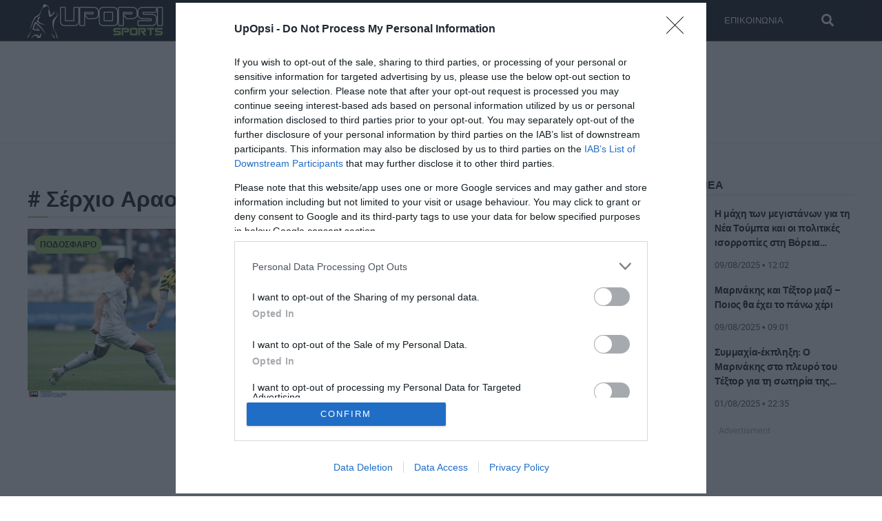

--- FILE ---
content_type: text/html; charset=UTF-8
request_url: https://upopsi.gr/tag/serchio-araoucho/
body_size: 9854
content:
<!DOCTYPE html>
<html lang="el">
<head>
<!-- NEW -->
<meta charset="utf-8">
<meta http-equiv="X-UA-Compatible" content="IE=edge">
<meta name="viewport" content="width=device-width, initial-scale=1">
<meta http-equiv="Cache-control" content="public">
<base href="https://upopsi.gr" />
<link rel="preload" href="https://upopsi.gr/wp-content/themes/upopsi/webfonts/roboto-regular.woff2" as="font" type="font/woff2" crossorigin>
<link rel="preload" href="https://upopsi.gr/wp-content/themes/upopsi/webfonts/roboto-light.woff2" as="font" type="font/woff2" crossorigin>
<link rel="preload" href="https://upopsi.gr/wp-content/themes/upopsi/webfonts/roboto-bold.woff2" as="font" type="font/woff2" crossorigin>	
<link rel="preload" href="https://upopsi.gr/wp-content/themes/upopsi/webfonts/fa-regular-400.woff2" as="font" type="font/woff2" crossorigin>
<link rel="preload" href="https://upopsi.gr/wp-content/themes/upopsi/webfonts/fa-solid-900.woff2" as="font" type="font/woff2" crossorigin>
<link rel="preload" href="https://upopsi.gr/wp-content/themes/upopsi/webfonts/fa-brands-400.woff2" as="font" type="font/woff2" crossorigin>

<link rel="preload" fetchpriority="high" as="style" href="https://upopsi.gr/wp-content/themes/upopsi/css/style.css?ver=240719-93336">
<link rel="preload" fetchpriority="high" as="style" href="https://upopsi.gr/wp-content/themes/upopsi/css/all.min.css?ver=230101-205629">
<link rel="preload" as="script" href="https://upopsi.gr/wp-content/themes/upopsi/js/script.js?ver=250122-111100">	
<link rel="preload" as="script" href="https://pagead2.googlesyndication.com/pagead/js/adsbygoogle.js?client=ca-pub-8335427247205813">
<link rel="preload" as="script" href="https://pagead2.googlesyndication.com/pagead/js/adsbygoogle.js?client=ca-pub-1592584569636065">


<title>Σέρχιο Αραούχο  tag στα  Upopsi Sports</title>
<meta content="ΑΕΚ" property="og:tag"  />
<meta content="Σέρχιο Αραούχο" property="og:tag"  />
<meta name="keywords" content="Ποδόσφαιρο, ΑΕΚ, Σέρχιο Αραούχο" />
<meta name="news_keywords" content="Ποδόσφαιρο, ΑΕΚ, Σέρχιο Αραούχο" />
<meta name="description" content="Ειδήσεις και νέα για το θέμα Σέρχιο Αραούχο μέσα από την πένα του upopsi. Αναλύσεις κι έγκυρη ενημέρωση για Σέρχιο Αραούχο" />

<meta name="apple-mobile-web-app-capable" content="yes">
<meta name="apple-mobile-web-app-status-bar-style" content="#171c24">
<meta name="apple-mobile-web-app-title" content="upopsi">

<link rel="apple-touch-icon" sizes="180x180" href="https://upopsi.gr/wp-content/themes/upopsi/manifest/apple_icon_180x180.png">
<link rel="apple-touch-icon" sizes="167x167" href="https://upopsi.gr/wp-content/themes/upopsi/manifest/apple_icon_167x167.png">
<link rel="apple-touch-icon" sizes="152x152" href="https://upopsi.gr/wp-content/themes/upopsi/manifest/apple_icon_152x152.png">
<link rel="apple-touch-icon" sizes="120x120" href="https://upopsi.gr/wp-content/themes/upopsi/manifest/apple_icon_120x120.png">
<link rel="apple-touch-startup-image" href="https://upopsi.gr/wp-content/themes/upopsi/manifest/apple_icon_180x180.png">
<link rel="icon" type="image/png" sizes="192x192"  href="https://upopsi.gr/wp-content/themes/upopsi/manifest/android_icon_192x192.png">
<link rel="icon" type="image/png" sizes="96x96"  href="https://upopsi.gr/wp-content/themes/upopsi/manifest/android_icon_96x96.png">
<link rel="icon" type="image/png" sizes="32x32"  href="https://upopsi.gr/wp-content/themes/upopsi/manifest/android_icon_32x32.png">
<link rel="mask-icon" href="https://upopsi.gr/wp-content/themes/upopsi/manifest/safari-pinned-tab.svg">
<link rel="manifest" href="https://upopsi.gr/wp-content/themes/upopsi/manifest/manifest.json">
<meta name="msapplication-TileColor" content="#ffffff">
<meta name="msapplication-TileImage" content="https://upopsi.gr/wp-content/themes/upopsi/manifest/ms-icon-270x270.png">
<meta name="theme-color" content="#171c24">
		
<meta name="MobileOptimized" content="width" />
<meta name="HandheldFriendly" content="true" />

<meta name='robots' content='index, follow, max-image-preview:large, max-snippet:-1, max-video-preview:-1' />

	<!-- This site is optimized with the Yoast SEO plugin v26.8 - https://yoast.com/product/yoast-seo-wordpress/ -->
	<link rel="canonical" href="https://upopsi.gr/tag/serchio-araoucho/" />
	<meta property="og:locale" content="el_GR" />
	<meta property="og:type" content="article" />
	<meta property="og:title" content="Σέρχιο Αραούχο Archives - UPOPSI Sports" />
	<meta property="og:url" content="https://upopsi.gr/tag/serchio-araoucho/" />
	<meta property="og:site_name" content="UPOPSI Sports" />
	<meta property="og:image" content="https://upopsi.gr/wp-content/uploads/2022/07/social-image.png" />
	<meta property="og:image:width" content="1200" />
	<meta property="og:image:height" content="800" />
	<meta property="og:image:type" content="image/png" />
	<meta name="twitter:card" content="summary_large_image" />
	<meta name="twitter:site" content="@UpOpSi1" />
	<script type="application/ld+json" class="yoast-schema-graph">{"@context":"https://schema.org","@graph":[{"@type":"CollectionPage","@id":"https://upopsi.gr/tag/serchio-araoucho/","url":"https://upopsi.gr/tag/serchio-araoucho/","name":"Σέρχιο Αραούχο Archives - UPOPSI Sports","isPartOf":{"@id":"https://upopsi.gr/#website"},"primaryImageOfPage":{"@id":"https://upopsi.gr/tag/serchio-araoucho/#primaryimage"},"image":{"@id":"https://upopsi.gr/tag/serchio-araoucho/#primaryimage"},"thumbnailUrl":"https://upopsi.gr/wp-content/uploads/2023/04/araouxo.jpg","breadcrumb":{"@id":"https://upopsi.gr/tag/serchio-araoucho/#breadcrumb"},"inLanguage":"el"},{"@type":"ImageObject","inLanguage":"el","@id":"https://upopsi.gr/tag/serchio-araoucho/#primaryimage","url":"https://upopsi.gr/wp-content/uploads/2023/04/araouxo.jpg","contentUrl":"https://upopsi.gr/wp-content/uploads/2023/04/araouxo.jpg","width":1200,"height":720,"caption":"ΑΕΚ: Το απίστευτο που έχει καταφέρει ο Αραούχο ακόμα και τραυματίας - Δεν έχει αντίπαλο"},{"@type":"BreadcrumbList","@id":"https://upopsi.gr/tag/serchio-araoucho/#breadcrumb","itemListElement":[{"@type":"ListItem","position":1,"name":"Αρχική","item":"https://upopsi.gr/"},{"@type":"ListItem","position":2,"name":"Σέρχιο Αραούχο"}]},{"@type":"WebSite","@id":"https://upopsi.gr/#website","url":"https://upopsi.gr/","name":"UPOPSI Sports","description":"","publisher":{"@id":"https://upopsi.gr/#organization"},"potentialAction":[{"@type":"SearchAction","target":{"@type":"EntryPoint","urlTemplate":"https://upopsi.gr/?s={search_term_string}"},"query-input":{"@type":"PropertyValueSpecification","valueRequired":true,"valueName":"search_term_string"}}],"inLanguage":"el"},{"@type":"Organization","@id":"https://upopsi.gr/#organization","name":"Upopsi","url":"https://upopsi.gr/","logo":{"@type":"ImageObject","inLanguage":"el","@id":"https://upopsi.gr/#/schema/logo/image/","url":"https://upopsi.gr/wp-content/uploads/2022/09/logo-schema.png","contentUrl":"https://upopsi.gr/wp-content/uploads/2022/09/logo-schema.png","width":800,"height":200,"caption":"Upopsi"},"image":{"@id":"https://upopsi.gr/#/schema/logo/image/"},"sameAs":["https://www.facebook.com/Upopsigr-106684225026557","https://x.com/UpOpSi1","https://www.instagram.com/upopsisports/"]}]}</script>
	<!-- / Yoast SEO plugin. -->


<link rel="alternate" type="application/rss+xml" title="Ετικέτα ροής UPOPSI Sports &raquo; Σέρχιο Αραούχο" href="https://upopsi.gr/tag/serchio-araoucho/feed/" />
<style id='wp-img-auto-sizes-contain-inline-css' type='text/css'>
img:is([sizes=auto i],[sizes^="auto," i]){contain-intrinsic-size:3000px 1500px}
/*# sourceURL=wp-img-auto-sizes-contain-inline-css */
</style>
<link rel='stylesheet' id='stylecss-css' href='https://upopsi.gr/wp-content/themes/upopsi/css/style.css?ver=240719-93336' type='text/css' media='all' />
<link rel='stylesheet' id='font-css' href='https://upopsi.gr/wp-content/themes/upopsi/css/all.min.css?ver=230101-205629' type='text/css' media='all' />
<meta name="generator" content="WordPress 6.9" />
<link rel="icon" href="https://upopsi.gr/wp-content/uploads/2022/07/cropped-icon512x512-32x32.png" sizes="32x32" />
<link rel="icon" href="https://upopsi.gr/wp-content/uploads/2022/07/cropped-icon512x512-192x192.png" sizes="192x192" />
<link rel="apple-touch-icon" href="https://upopsi.gr/wp-content/uploads/2022/07/cropped-icon512x512-180x180.png" />
<meta name="msapplication-TileImage" content="https://upopsi.gr/wp-content/uploads/2022/07/cropped-icon512x512-270x270.png" />
	
<!-- Global site tag (gtag.js) - Google Analytics NO BOTS & SPIDERS -->
<script async>
if (!window.detectBots) {	
var newScript = document.createElement("script");
	newScript.type = "text/javascript";
	newScript.setAttribute("async", "true");
	newScript.setAttribute("src", "https://www.googletagmanager.com/gtag/js?id=G-MB1T6DLJ89");
	document.documentElement.firstChild.appendChild(newScript);	

	window.dataLayer = window.dataLayer || [];
	function gtag(){dataLayer.push(arguments);}
	gtag('js', new Date());
	gtag('config', 'G-MB1T6DLJ89');
}
</script>

<script type="text/javascript">
    function downloadJsAtOnload() {
        setTimeout(function downloadJs() {
            var element = document.createElement("script");
            element.setAttribute("data-ad-client", "ca-pub-1592584569636065");
            element.async = true;
            element.src = "https://pagead2.googlesyndication.com/pagead/js/adsbygoogle.js";
            document.body.appendChild(element);
        }, 3000);
    };
    if (window.addEventListener)
        window.addEventListener("load", downloadJsAtOnload, false);
    else if (window.attachEvent)
        window.attachEvent("onload", downloadJsAtOnload);
    else window.onload = downloadJsAtOnload;
</script>
	
<!--script async src="https://pagead2.googlesyndication.com/pagead/js/adsbygoogle.js?client=ca-pub-1592584569636065"
     crossorigin="anonymous"></script -->

<script data-pagespeed-no-defer data-cfasync="false" async>
if (!window.detectBots) {
window.googletag = window.googletag || {cmd: []};
googletag.cmd.push(function() {
	var mobile = googletag.sizeMapping()
		.addSize([0,0], [[300,250],[300,600]])
		.addSize([768,0], [])
		.build();
	var home_desk_rest = googletag.sizeMapping()
		.addSize([768,0], [[970, 250], [970, 90], [728, 90]])
		.addSize([0,0], [[300, 600], [300, 100], [300, 250]])
		.build();
	var home_desk_two = googletag.sizeMapping()
		.addSize([768,0], [[728, 90]])
		.addSize([0,0], [[300, 600], [300, 100], [300, 250]])
		.build();
	var desktop = googletag.sizeMapping()
		.addSize([0,0], [[300, 600], [300, 250]])
		.build();
	var mob660 = googletag.sizeMapping()
		.addSize([0,0], [[300, 100], [300, 75], [300, 600], [300, 250], [300, 50]])
		.addSize([660,0], [])
		.build();
	var home_desk_top = googletag.sizeMapping()
		.addSize([970,0], [[970, 90], [728, 90]])
		.addSize([768,0], [[728, 90]])
		.build();
	var adSlots = [];
    googletag.defineSlot('/22873387723/upopsihome1', [[300, 100], [300, 75], [300, 600], [300, 250], [300, 50]], 'div-gpt-ad-1658577358328-0').defineSizeMapping(mob660).addService(googletag.pubads());
	googletag.defineSlot('/22873387723/upopsihome2', [[970, 90], [728, 90]], 'div-gpt-ad-1658577966942-0').defineSizeMapping(home_desk_top).addService(googletag.pubads());
	googletag.defineSlot('/22873387723/upopsisingle1', [[300, 600], [300, 250]], 'div-gpt-ad-1658578356730-0').defineSizeMapping(desktop).addService(googletag.pubads());
	googletag.defineSlot('/22873387723/upopsisingle2', [[300, 250], [300, 600]], 'div-gpt-ad-1658578590316-0').defineSizeMapping(desktop).addService(googletag.pubads());
	googletag.defineSlot('/22873387723/upopsimobile1', [[300, 600], [300, 250]], 'div-gpt-ad-1658578743635-0').defineSizeMapping(mobile).addService(googletag.pubads());
	googletag.defineSlot('/22873387723/upopsimobile2', [[300, 600], [300, 250]], 'div-gpt-ad-1658578881248-0').defineSizeMapping(mobile).addService(googletag.pubads());
    googletag.pubads().enableSingleRequest();
	googletag.pubads().collapseEmptyDivs();
    googletag.enableServices();
	googletag.pubads().setTargeting("RootCategory","Σέρχιο Αραούχο");
	 googletag.pubads().setTargeting("Category","Σέρχιο Αραούχο");
	 googletag.pubads().setTargeting("Article","");
	 googletag.pubads().setTargeting("Tag","Ποδόσφαιρο, ΑΕΚ, Σέρχιο Αραούχο");  });
}
</script>
<style id='global-styles-inline-css' type='text/css'>
:root{--wp--preset--aspect-ratio--square: 1;--wp--preset--aspect-ratio--4-3: 4/3;--wp--preset--aspect-ratio--3-4: 3/4;--wp--preset--aspect-ratio--3-2: 3/2;--wp--preset--aspect-ratio--2-3: 2/3;--wp--preset--aspect-ratio--16-9: 16/9;--wp--preset--aspect-ratio--9-16: 9/16;--wp--preset--color--black: #000000;--wp--preset--color--cyan-bluish-gray: #abb8c3;--wp--preset--color--white: #ffffff;--wp--preset--color--pale-pink: #f78da7;--wp--preset--color--vivid-red: #cf2e2e;--wp--preset--color--luminous-vivid-orange: #ff6900;--wp--preset--color--luminous-vivid-amber: #fcb900;--wp--preset--color--light-green-cyan: #7bdcb5;--wp--preset--color--vivid-green-cyan: #00d084;--wp--preset--color--pale-cyan-blue: #8ed1fc;--wp--preset--color--vivid-cyan-blue: #0693e3;--wp--preset--color--vivid-purple: #9b51e0;--wp--preset--gradient--vivid-cyan-blue-to-vivid-purple: linear-gradient(135deg,rgb(6,147,227) 0%,rgb(155,81,224) 100%);--wp--preset--gradient--light-green-cyan-to-vivid-green-cyan: linear-gradient(135deg,rgb(122,220,180) 0%,rgb(0,208,130) 100%);--wp--preset--gradient--luminous-vivid-amber-to-luminous-vivid-orange: linear-gradient(135deg,rgb(252,185,0) 0%,rgb(255,105,0) 100%);--wp--preset--gradient--luminous-vivid-orange-to-vivid-red: linear-gradient(135deg,rgb(255,105,0) 0%,rgb(207,46,46) 100%);--wp--preset--gradient--very-light-gray-to-cyan-bluish-gray: linear-gradient(135deg,rgb(238,238,238) 0%,rgb(169,184,195) 100%);--wp--preset--gradient--cool-to-warm-spectrum: linear-gradient(135deg,rgb(74,234,220) 0%,rgb(151,120,209) 20%,rgb(207,42,186) 40%,rgb(238,44,130) 60%,rgb(251,105,98) 80%,rgb(254,248,76) 100%);--wp--preset--gradient--blush-light-purple: linear-gradient(135deg,rgb(255,206,236) 0%,rgb(152,150,240) 100%);--wp--preset--gradient--blush-bordeaux: linear-gradient(135deg,rgb(254,205,165) 0%,rgb(254,45,45) 50%,rgb(107,0,62) 100%);--wp--preset--gradient--luminous-dusk: linear-gradient(135deg,rgb(255,203,112) 0%,rgb(199,81,192) 50%,rgb(65,88,208) 100%);--wp--preset--gradient--pale-ocean: linear-gradient(135deg,rgb(255,245,203) 0%,rgb(182,227,212) 50%,rgb(51,167,181) 100%);--wp--preset--gradient--electric-grass: linear-gradient(135deg,rgb(202,248,128) 0%,rgb(113,206,126) 100%);--wp--preset--gradient--midnight: linear-gradient(135deg,rgb(2,3,129) 0%,rgb(40,116,252) 100%);--wp--preset--font-size--small: 13px;--wp--preset--font-size--medium: 20px;--wp--preset--font-size--large: 36px;--wp--preset--font-size--x-large: 42px;--wp--preset--spacing--20: 0.44rem;--wp--preset--spacing--30: 0.67rem;--wp--preset--spacing--40: 1rem;--wp--preset--spacing--50: 1.5rem;--wp--preset--spacing--60: 2.25rem;--wp--preset--spacing--70: 3.38rem;--wp--preset--spacing--80: 5.06rem;--wp--preset--shadow--natural: 6px 6px 9px rgba(0, 0, 0, 0.2);--wp--preset--shadow--deep: 12px 12px 50px rgba(0, 0, 0, 0.4);--wp--preset--shadow--sharp: 6px 6px 0px rgba(0, 0, 0, 0.2);--wp--preset--shadow--outlined: 6px 6px 0px -3px rgb(255, 255, 255), 6px 6px rgb(0, 0, 0);--wp--preset--shadow--crisp: 6px 6px 0px rgb(0, 0, 0);}:where(.is-layout-flex){gap: 0.5em;}:where(.is-layout-grid){gap: 0.5em;}body .is-layout-flex{display: flex;}.is-layout-flex{flex-wrap: wrap;align-items: center;}.is-layout-flex > :is(*, div){margin: 0;}body .is-layout-grid{display: grid;}.is-layout-grid > :is(*, div){margin: 0;}:where(.wp-block-columns.is-layout-flex){gap: 2em;}:where(.wp-block-columns.is-layout-grid){gap: 2em;}:where(.wp-block-post-template.is-layout-flex){gap: 1.25em;}:where(.wp-block-post-template.is-layout-grid){gap: 1.25em;}.has-black-color{color: var(--wp--preset--color--black) !important;}.has-cyan-bluish-gray-color{color: var(--wp--preset--color--cyan-bluish-gray) !important;}.has-white-color{color: var(--wp--preset--color--white) !important;}.has-pale-pink-color{color: var(--wp--preset--color--pale-pink) !important;}.has-vivid-red-color{color: var(--wp--preset--color--vivid-red) !important;}.has-luminous-vivid-orange-color{color: var(--wp--preset--color--luminous-vivid-orange) !important;}.has-luminous-vivid-amber-color{color: var(--wp--preset--color--luminous-vivid-amber) !important;}.has-light-green-cyan-color{color: var(--wp--preset--color--light-green-cyan) !important;}.has-vivid-green-cyan-color{color: var(--wp--preset--color--vivid-green-cyan) !important;}.has-pale-cyan-blue-color{color: var(--wp--preset--color--pale-cyan-blue) !important;}.has-vivid-cyan-blue-color{color: var(--wp--preset--color--vivid-cyan-blue) !important;}.has-vivid-purple-color{color: var(--wp--preset--color--vivid-purple) !important;}.has-black-background-color{background-color: var(--wp--preset--color--black) !important;}.has-cyan-bluish-gray-background-color{background-color: var(--wp--preset--color--cyan-bluish-gray) !important;}.has-white-background-color{background-color: var(--wp--preset--color--white) !important;}.has-pale-pink-background-color{background-color: var(--wp--preset--color--pale-pink) !important;}.has-vivid-red-background-color{background-color: var(--wp--preset--color--vivid-red) !important;}.has-luminous-vivid-orange-background-color{background-color: var(--wp--preset--color--luminous-vivid-orange) !important;}.has-luminous-vivid-amber-background-color{background-color: var(--wp--preset--color--luminous-vivid-amber) !important;}.has-light-green-cyan-background-color{background-color: var(--wp--preset--color--light-green-cyan) !important;}.has-vivid-green-cyan-background-color{background-color: var(--wp--preset--color--vivid-green-cyan) !important;}.has-pale-cyan-blue-background-color{background-color: var(--wp--preset--color--pale-cyan-blue) !important;}.has-vivid-cyan-blue-background-color{background-color: var(--wp--preset--color--vivid-cyan-blue) !important;}.has-vivid-purple-background-color{background-color: var(--wp--preset--color--vivid-purple) !important;}.has-black-border-color{border-color: var(--wp--preset--color--black) !important;}.has-cyan-bluish-gray-border-color{border-color: var(--wp--preset--color--cyan-bluish-gray) !important;}.has-white-border-color{border-color: var(--wp--preset--color--white) !important;}.has-pale-pink-border-color{border-color: var(--wp--preset--color--pale-pink) !important;}.has-vivid-red-border-color{border-color: var(--wp--preset--color--vivid-red) !important;}.has-luminous-vivid-orange-border-color{border-color: var(--wp--preset--color--luminous-vivid-orange) !important;}.has-luminous-vivid-amber-border-color{border-color: var(--wp--preset--color--luminous-vivid-amber) !important;}.has-light-green-cyan-border-color{border-color: var(--wp--preset--color--light-green-cyan) !important;}.has-vivid-green-cyan-border-color{border-color: var(--wp--preset--color--vivid-green-cyan) !important;}.has-pale-cyan-blue-border-color{border-color: var(--wp--preset--color--pale-cyan-blue) !important;}.has-vivid-cyan-blue-border-color{border-color: var(--wp--preset--color--vivid-cyan-blue) !important;}.has-vivid-purple-border-color{border-color: var(--wp--preset--color--vivid-purple) !important;}.has-vivid-cyan-blue-to-vivid-purple-gradient-background{background: var(--wp--preset--gradient--vivid-cyan-blue-to-vivid-purple) !important;}.has-light-green-cyan-to-vivid-green-cyan-gradient-background{background: var(--wp--preset--gradient--light-green-cyan-to-vivid-green-cyan) !important;}.has-luminous-vivid-amber-to-luminous-vivid-orange-gradient-background{background: var(--wp--preset--gradient--luminous-vivid-amber-to-luminous-vivid-orange) !important;}.has-luminous-vivid-orange-to-vivid-red-gradient-background{background: var(--wp--preset--gradient--luminous-vivid-orange-to-vivid-red) !important;}.has-very-light-gray-to-cyan-bluish-gray-gradient-background{background: var(--wp--preset--gradient--very-light-gray-to-cyan-bluish-gray) !important;}.has-cool-to-warm-spectrum-gradient-background{background: var(--wp--preset--gradient--cool-to-warm-spectrum) !important;}.has-blush-light-purple-gradient-background{background: var(--wp--preset--gradient--blush-light-purple) !important;}.has-blush-bordeaux-gradient-background{background: var(--wp--preset--gradient--blush-bordeaux) !important;}.has-luminous-dusk-gradient-background{background: var(--wp--preset--gradient--luminous-dusk) !important;}.has-pale-ocean-gradient-background{background: var(--wp--preset--gradient--pale-ocean) !important;}.has-electric-grass-gradient-background{background: var(--wp--preset--gradient--electric-grass) !important;}.has-midnight-gradient-background{background: var(--wp--preset--gradient--midnight) !important;}.has-small-font-size{font-size: var(--wp--preset--font-size--small) !important;}.has-medium-font-size{font-size: var(--wp--preset--font-size--medium) !important;}.has-large-font-size{font-size: var(--wp--preset--font-size--large) !important;}.has-x-large-font-size{font-size: var(--wp--preset--font-size--x-large) !important;}
/*# sourceURL=global-styles-inline-css */
</style>
</head>

<body>
<header class="page-header">
	<nav>
		<button aria-label="Άνοιγμα μενού για κινητά και τάμπλετς" class="open-mobile-menu fa-lg">
			<i class="fas fa-bars" aria-hidden="true"></i>
		</button>
	<a href="/" title="upopsi">
				<span><img class="logo horizontal-logo" src="https://upopsi.gr/wp-content/themes/upopsi/images/logo-all-black.png" width="200" height="50" alt="ειδήσεις, νέα, ποδόσφαιρο, μπάσκετ, αθλητικά, σχόλια"></span>		
				<img class="logo vertical-logo" src="https://upopsi.gr/wp-content/themes/upopsi/images/logo-all-black.png" width="135" height="34" alt="ειδήσεις, νέα, ποδόσφαιρο, μπάσκετ, αθλητικά, σχόλια">
	</a>
	<div class="top-menu-wrapper">
		<!-- div class="panel panel1"></div>
		<div class="panel panel2"></div -->
		<ul class="top-menu">
			<li class="mob-block">
				<img class="logo" loading="lazy" src="https://upopsi.gr/wp-content/themes/upopsi/images/logo-all-white.png" width="200" height="50" alt="upopsi logo">
				<button aria-label="Close Mobile Menu" class="close-mobile-menu fa-lg">
						<i class="fas fa-times" aria-hidden="true"></i>
				</button>
			</li>
			<li>
				<a href="/"><i class="fa fa-home"></i> Αρχική</a>
			</li>
			<li>
				<a href="/latest/">Latest</a>
			</li>
			<li class="has-dropdown">
				<a href="#">
					Κατηγορίες
					<i class="fas fa-chevron-down"></i>   
				</a>
				<ul class="sub-menu">
					<li>
						<a href="/category/football/">Ποδόσφαιρο</a>
					</li>
					<li>
						<a href="/category/basketball/">Μπάσκετ</a>
					</li>
					<li>
						<a href="/category/sports/">Άλλα Αθλήματα</a>
					</li>
					<li>
						<a href="/category/viral/">Viral</a>
					</li>
				</ul>
			</li>
			<li>
				<a href="/contact/">Επικοινωνία</a>
			</li>
        <li>
          <ul class="socials">
            <li>
              <a href="https://www.facebook.com/Upopsigr-106684225026557" target="_blank" rel="noopener noreferrer">
                <span class="fa-stack fa-2x">
                  <i class="fas fa-circle fa-stack-2x"></i>
                  <i class="fab fa-facebook fa-stack-1x fa-inverse"></i>
                </span>
              </a>
            </li>
            <li>
              <a href="https://twitter.com/UpOpSi1" target="_blank" rel="noopener noreferrer">
                <span class="fa-stack fa-2x">
                  <i class="fas fa-circle fa-stack-2x"></i>
                  <i class="fab fa-twitter fa-stack-1x fa-inverse"></i>
                </span>
              </a>
            </li>
            <li>
              <a href="https://www.instagram.com/upopsisports/" target="_blank" rel="noopener noreferrer">
                <span class="fa-stack fa-2x">
                  <i class="fas fa-circle fa-stack-2x"></i>
                  <i class="fab fa-instagram fa-stack-1x fa-inverse"></i>
                </span>
              </a>
            </li>
          </ul>
        </li>
      </ul>
      <button class="search" title="Αναζήτηση">
        <i class="fas fa-search fa-lg"></i>

      </button>
      <form class="search-form" method="get" action="/">
        <div>
          <input type="search" name="s" placeholder="Αναζήτηση άρθρων">
          <button aria-label="Search Resources" type="submit">
            <i class="fas fa-search fa-2x" aria-hidden="true"></i>  
        </button>
        </div>
      </form>
    </div>
  </nav>
</header>

<main class="main">
		<aside class="place-ad-ontop desktopview">
		<div id='div-gpt-ad-1658577966942-0' class="first-ad"></div>
		<script>googletag.cmd.push(function() { googletag.display('div-gpt-ad-1658577966942-0'); });</script>
	</aside>	<div class="section-1">
	<div class="left-1">
	<div class="border-down">
				<h1 class="title-archive-h1 martop-8">#  Σέρχιο Αραούχο</h1>
	</div>	
				<a href="https://upopsi.gr/football/aek-to-apistefto-pou-echi-kataferi-o-araoucho-akoma-ke-travmatias-den-echi-antipalo/" title="ΑΕΚ: Το απίστευτο που έχει καταφέρει ο Αραούχο ακόμα και τραυματίας &#8211; Δεν έχει αντίπαλο" class="latest-post-rest-in">
			<figure>
				<img width="1024" height="614" src="https://upopsi.gr/wp-content/uploads/2023/04/araouxo-1024x614.jpg" class="respon aspect-53 wp-post-image" alt="ΑΕΚ: Το απίστευτο που έχει καταφέρει ο Αραούχο ακόμα και τραυματίας - Δεν έχει αντίπαλο" decoding="async" fetchpriority="high" srcset="https://upopsi.gr/wp-content/uploads/2023/04/araouxo-1024x614.jpg 1024w, https://upopsi.gr/wp-content/uploads/2023/04/araouxo-300x180.jpg 300w, https://upopsi.gr/wp-content/uploads/2023/04/araouxo-768x461.jpg 768w, https://upopsi.gr/wp-content/uploads/2023/04/araouxo-840x504.jpg 840w, https://upopsi.gr/wp-content/uploads/2023/04/araouxo.jpg 1200w" sizes="(max-width: 1024px) 100vw, 1024px" />				<span class="main-post-category">Ποδόσφαιρο</span>	
			</figure>
			<div class="rest-postin-box">
				<h3 class="rest-post-h3 cutit-3">ΑΕΚ: Το απίστευτο που έχει καταφέρει ο Αραούχο ακόμα και τραυματίας &#8211; Δεν έχει αντίπαλο</h3>
				<span class="section1-time">Συντάκτης: Διονύσης Αντωνέλλος - </span>
				<time class="section1-time" datetime="2023-04-22T19:06:42+03:00" >22/04/2023 • 19:06</time>
				<p class="martop-8 cutit-3">Ο Αραούχο φέτος έχει κάνει το απόλυτο. </p>
			</div>
		</a>
							</div>
	<div class="right-1 right-1-m">
		<div class="border-down">
			<h2 class="section-1-h2">ΤΕΛΕΥΤΑΙΑ ΝΕΑ</h2>
		</div>
								<a href="https://upopsi.gr/football/i-machi-ton-megistanon-gia-ti-nea-toumpa-ke-i-politikes-isorropies-sti-voria-ellada/" title="Η μάχη των μεγιστάνων για τη Νέα Τούμπα και οι πολιτικές ισορροπίες στη Βόρεια Ελλάδα" class="five-post-rest-in">
						<figure>
							<img width="1024" height="614" src="https://upopsi.gr/wp-content/uploads/2025/08/toumpa-1024x614.webp" class="respon aspect-546 wp-post-image" alt="Η μάχη των μεγιστάνων για τη Νέα Τούμπα και οι πολιτικές ισορροπίες στη Βόρεια Ελλάδα" decoding="async" loading="lazy" srcset="https://upopsi.gr/wp-content/uploads/2025/08/toumpa-1024x614.webp 1024w, https://upopsi.gr/wp-content/uploads/2025/08/toumpa-300x180.webp 300w, https://upopsi.gr/wp-content/uploads/2025/08/toumpa-768x461.webp 768w, https://upopsi.gr/wp-content/uploads/2025/08/toumpa-840x504.webp 840w, https://upopsi.gr/wp-content/uploads/2025/08/toumpa.webp 1200w" sizes="auto, (max-width: 1024px) 100vw, 1024px" />						</figure>
						<div class="rest-postin-box">
							<h3 class="popular-post-h3 cutit-3">Η μάχη των μεγιστάνων για τη Νέα Τούμπα και οι πολιτικές ισορροπίες στη Βόρεια Ελλάδα</h3>
							<time class="section1-time" datetime="2025-08-09T12:02:26+03:00" >09/08/2025 • 12:02</time>
						</div>
					</a>			
								<a href="https://upopsi.gr/football/marinakis-ke-textor-mazi-pios-tha-echi-to-pano-cheri/" title="Μαρινάκης και Τέξτορ μαζί &#8211; Ποιος θα έχει το πάνω χέρι" class="five-post-rest-in">
						<figure>
							<img width="1024" height="614" src="https://upopsi.gr/wp-content/uploads/2025/08/marinakis-1024x614.webp" class="respon aspect-546 wp-post-image" alt="Μαρινάκης και Τέξτορ μαζί - Ποιος θα έχει το πάνω χέρι" decoding="async" loading="lazy" srcset="https://upopsi.gr/wp-content/uploads/2025/08/marinakis-1024x614.webp 1024w, https://upopsi.gr/wp-content/uploads/2025/08/marinakis-300x180.webp 300w, https://upopsi.gr/wp-content/uploads/2025/08/marinakis-768x461.webp 768w, https://upopsi.gr/wp-content/uploads/2025/08/marinakis-840x504.webp 840w, https://upopsi.gr/wp-content/uploads/2025/08/marinakis.webp 1200w" sizes="auto, (max-width: 1024px) 100vw, 1024px" />						</figure>
						<div class="rest-postin-box">
							<h3 class="popular-post-h3 cutit-3">Μαρινάκης και Τέξτορ μαζί &#8211; Ποιος θα έχει το πάνω χέρι</h3>
							<time class="section1-time" datetime="2025-08-09T09:01:35+03:00" >09/08/2025 • 09:01</time>
						</div>
					</a>			
								<a href="https://upopsi.gr/football/simmachia-ekplixi-o-marinakis-sto-plevro-tou-textor-gia-ti-sotiria-tis-botafogko/" title="Συμμαχία-έκπληξη: Ο Μαρινάκης στο πλευρό του Τέξτορ για τη σωτηρία της Μποταφόγκο" class="five-post-rest-in">
						<figure>
							<img width="1024" height="614" src="https://upopsi.gr/wp-content/uploads/2025/08/marinakis-1024x614.jpg" class="respon aspect-546 wp-post-image" alt="Συμμαχία-έκπληξη: Ο Μαρινάκης στο πλευρό του Τέξτορ για τη σωτηρία της Μποταφόγκο" decoding="async" loading="lazy" srcset="https://upopsi.gr/wp-content/uploads/2025/08/marinakis-1024x614.jpg 1024w, https://upopsi.gr/wp-content/uploads/2025/08/marinakis-300x180.jpg 300w, https://upopsi.gr/wp-content/uploads/2025/08/marinakis-768x461.jpg 768w, https://upopsi.gr/wp-content/uploads/2025/08/marinakis-840x504.jpg 840w, https://upopsi.gr/wp-content/uploads/2025/08/marinakis.jpg 1200w" sizes="auto, (max-width: 1024px) 100vw, 1024px" />						</figure>
						<div class="rest-postin-box">
							<h3 class="popular-post-h3 cutit-3">Συμμαχία-έκπληξη: Ο Μαρινάκης στο πλευρό του Τέξτορ για τη σωτηρία της Μποταφόγκο</h3>
							<time class="section1-time" datetime="2025-08-01T22:35:04+03:00" >01/08/2025 • 22:35</time>
						</div>
					</a>			
				<aside class="ad-sticky martop-16">
				<div id='div-gpt-ad-1658578356730-0'></div>
		<script>googletag.cmd.push(function() { googletag.display('div-gpt-ad-1658578356730-0'); });</script>
	</aside>	
	</div>
</div>
<div class="paginate-box">
	<div class="clearfix pagi"></div>		
</div>


</main>

<footer>
	<div class="main-footer">
		<div class="footer-four">
			<div class="footer-box-in">
				<h3 class="footer-title">ΕΜΕΙΣ</h3>
				<p class="footer-text">Οι αθλητικές ειδήσεις από άλλη ματιά. Μάθετε πρώτοι για νέες μεταγραφές και νέα της κάθε ομάδας. Τι κρύβεται πίσω από την είδηση;</p>
				<ul>
					<li class="footer-li"><a href="mailto:info@upopsi.gr" title="Send mail to Upopsi" class="footer-text"><i class="fa fa-envelope marright-4"></i> info[at]upopsi.gr</a></li>
					<li class="footer-li"><a href="tel:00302106871000" title="Call Upopsi" class="footer-text"><i class="fa fa-phone marright-4"></i> (+30) 210 68 71 000</a></li>
					<li class="footer-li"><a href="/privacy-policy/" title="Privacy Policy" class="footer-text">• Όροι Χρήσης</a></li>
				</ul>
			</div>
			<div class="footer-box-in">
				<h3 class="footer-title">ΚΑΤΗΓΟΡΙΕΣ</h3>
				<ul class="footer-ul" data-columns="2">
					<li class="footer-li"><a href="/latest/" title="Ροή Ειδήσεων">Latest</a></li>
					<li class="footer-li"><a href="/category/football/" title="Ποδόσφαιρο">Ποδόσφαιρο</a></li>
					<li class="footer-li"><a href="/category/basketball/" title="Basketball">Μπάσκετ</a></li>
					<li class="footer-li"><a href="/category/sports/" title="Sports">Αθλήματα</a></li>
					<li class="footer-li"><a href="/category/viral/" title="Viral">Viral</a></li>
					<li class="footer-li"><a href="/contact/" title="Contact">Επικοινωνία</a></li>
				</ul>
			</div>
			<div class="footer-box-in">
				<h3 class="footer-title">SOCIAL</h3>
				<ul class="socials flexy">
					<li>
						<a href="https://www.facebook.com/Upopsigr-106684225026557" target="_blank" rel="noopener noreferrer" title="Upopsi on Facebook">
							<span class="fa-stack fa-2x">
								<i class="fas fa-circle fa-stack-2x"></i>
								<i class="fab fa-facebook fa-stack-1x fa-inverse"></i>
							</span>
						</a>
					</li>
				<li>
				  <a href="https://twitter.com/UpOpSi1" target="_blank" rel="noopener noreferrer" title="Upopsi on Twitter">
					<span class="fa-stack fa-2x">
					  <i class="fas fa-circle fa-stack-2x"></i>
					  <i class="fab fa-twitter fa-stack-1x fa-inverse"></i>
					</span>
				  </a>
				</li>
				<li>
				  <a href="https://www.instagram.com/upopsisports/" target="_blank" rel="noopener noreferrer" title="Upopsi on Instagram">
					<span class="fa-stack fa-2x">
					  <i class="fas fa-circle fa-stack-2x"></i>
					  <i class="fab fa-instagram fa-stack-1x fa-inverse"></i>
					</span>
				  </a>
				</li>
			  </ul>	
				<a href="https://play.google.com/store/apps/details?id=gr.upopsi.twa" target="_blank" rel="noopener" title="Upopsi Application in Google Play">
					<img src="https://upopsi.gr/wp-content/themes/upopsi/images/google-play-geos.png" width="300" height="116" class="respon" alt="Upopsi - Google Play">
				</a>
			</div>
		</div>
	</div>
</footer>
<div class="bottom-footer">
	<div class="main-footer small-let">
		&copy; 2022 - 2026 Upopsi.gr • All rights reserved
	</div>
</div>

<script type="speculationrules">
{"prefetch":[{"source":"document","where":{"and":[{"href_matches":"/*"},{"not":{"href_matches":["/wp-*.php","/wp-admin/*","/wp-content/uploads/*","/wp-content/*","/wp-content/plugins/*","/wp-content/themes/upopsi/*","/*\\?(.+)"]}},{"not":{"selector_matches":"a[rel~=\"nofollow\"]"}},{"not":{"selector_matches":".no-prefetch, .no-prefetch a"}}]},"eagerness":"conservative"}]}
</script>
<script type="text/javascript" src="https://upopsi.gr/wp-content/themes/upopsi/js/script.js?ver=250122-111100" id="scriptjs-js"></script>
<script type="module" src="https://upopsi.gr/wp-content/plugins/wp-cloudflare-page-cache/assets/js/instantpage.min.js?ver=5.2.0" id="swcfpc_instantpage-js"></script>
<script type="text/javascript" id="swcfpc_auto_prefetch_url-js-before">
/* <![CDATA[ */
			function swcfpc_wildcard_check(str, rule) {
			let escapeRegex = (str) => str.replace(/([.*+?^=!:${}()|\[\]\/\\])/g, "\\$1");
			return new RegExp("^" + rule.split("*").map(escapeRegex).join(".*") + "$").test(str);
			}

			function swcfpc_can_url_be_prefetched(href) {

			if( href.length == 0 )
			return false;

			if( href.startsWith("mailto:") )
			return false;

			if( href.startsWith("https://") )
			href = href.split("https://"+location.host)[1];
			else if( href.startsWith("http://") )
			href = href.split("http://"+location.host)[1];

			for( let i=0; i < swcfpc_prefetch_urls_to_exclude.length; i++) {

			if( swcfpc_wildcard_check(href, swcfpc_prefetch_urls_to_exclude[i]) )
			return false;

			}

			return true;

			}

			let swcfpc_prefetch_urls_to_exclude = '[]';
			swcfpc_prefetch_urls_to_exclude = (swcfpc_prefetch_urls_to_exclude) ? JSON.parse(swcfpc_prefetch_urls_to_exclude) : [];

			
//# sourceURL=swcfpc_auto_prefetch_url-js-before
/* ]]> */
</script>
<script type="text/javascript" src="https://upopsi.gr/wp-includes/js/jquery/jquery.min.js?ver=3.7.1" id="jquery-core-js"></script>
<script type="text/javascript" src="https://upopsi.gr/wp-includes/js/jquery/jquery-migrate.min.js?ver=3.4.1" id="jquery-migrate-js"></script>

	  <script id="swcfpc">
		const swcfpc_prefetch_urls_timestamp_server = '1754739700';

		let swcfpc_prefetched_urls = localStorage.getItem("swcfpc_prefetched_urls");
		swcfpc_prefetched_urls = (swcfpc_prefetched_urls) ? JSON.parse(swcfpc_prefetched_urls) : [];

		let swcfpc_prefetch_urls_timestamp_client = localStorage.getItem("swcfpc_prefetch_urls_timestamp_client");

		if (swcfpc_prefetch_urls_timestamp_client == undefined || swcfpc_prefetch_urls_timestamp_client != swcfpc_prefetch_urls_timestamp_server) {
		  swcfpc_prefetch_urls_timestamp_client = swcfpc_prefetch_urls_timestamp_server;
		  swcfpc_prefetched_urls = new Array();
		  localStorage.setItem("swcfpc_prefetched_urls", JSON.stringify(swcfpc_prefetched_urls));
		  localStorage.setItem("swcfpc_prefetch_urls_timestamp_client", swcfpc_prefetch_urls_timestamp_client);
		}

		function swcfpc_element_is_in_viewport(element) {

		  let bounding = element.getBoundingClientRect();

		  if (bounding.top >= 0 && bounding.left >= 0 && bounding.right <= (window.innerWidth || document.documentElement.clientWidth) && bounding.bottom <= (window.innerHeight || document.documentElement.clientHeight))
			return true;

		  return false;

		}

		function swcfpc_prefetch_urls() {

		  let comp = new RegExp(location.host);

		  document.querySelectorAll("a").forEach((item) => {

			if (item.href) {

			  let href = item.href.split("#")[0];

			  if (swcfpc_can_url_be_prefetched(href) && swcfpc_prefetched_urls.includes(href) == false && comp.test(item.href) && swcfpc_element_is_in_viewport(item)) {

				swcfpc_prefetched_urls.push(href);

				//console.log( href );

				let prefetch_element = document.createElement('link');
				prefetch_element.rel = "prefetch";
				prefetch_element.href = href;

				document.getElementsByTagName('body')[0].appendChild(prefetch_element);

			  }

			}

		  })

		  localStorage.setItem("swcfpc_prefetched_urls", JSON.stringify(swcfpc_prefetched_urls));

		}

		window.addEventListener("load", function(event) {
		  swcfpc_prefetch_urls();
		});

		window.addEventListener("scroll", function(event) {
		  swcfpc_prefetch_urls();
		});
	  </script>

	  
		<!-- BOT detector -->
<!-- Quantcast Choice. Consent Manager Tag v2.0 (for TCF 2.0) -->

<script async data-pagespeed-no-defer data-cfasync="false" src="https://securepubads.g.doubleclick.net/tag/js/gpt.js"></script>
<!--script async data-cmp-src="https://pagead2.googlesyndication.com/pagead/js/adsbygoogle.js?client=ca-pub-8335427247205813" crossorigin="anonymous"></script>
<script async data-cmp-src="https://pagead2.googlesyndication.com/pagead/js/adsbygoogle.js?client=ca-pub-1592584569636065" crossorigin="anonymous"></script-->

<script type='text/javascript' async>
if (!window.detectBots) {
var googletag = googletag || {};
googletag.cmd = googletag.cmd || [];
(function() {
var gads = document.createElement('script');
gads.async = true;
gads.type = 'text/javascript';
var useSSL = 'https:' == document.location.protocol;
gads.src = 'https://www.googletagservices.com/tag/js/gpt.js';
var node = document.getElementsByTagName('script')[0];
node.parentNode.insertBefore(gads, node);
})();
}
</script>

<script>
if (!window.detectBots) {
  const script = document.createElement('script');
  script.id = '__script__id__';
  script.type = 'text/javascript';
  script.async = true;
  script.src = 'https://cdn.onesignal.com/sdks/OneSignalSDK.js';
  document.head.append(script);
}
</script>

<script>
if (!window.detectBots) {	
  window.OneSignal = window.OneSignal || [];
  OneSignal.push(function() {
    OneSignal.init({
      appId: "d46b82bc-fea6-47c3-b91b-656c09a3ac12",
    });
  });
}
</script>

<script async src="https://upopsi.gr/wp-content/themes/upopsi/js/pwa.js"></script>
<script async type="module" src="https://upopsi.gr/wp-content/themes/upopsi/js/installer.js"></script>


<script defer src="https://static.cloudflareinsights.com/beacon.min.js/vcd15cbe7772f49c399c6a5babf22c1241717689176015" integrity="sha512-ZpsOmlRQV6y907TI0dKBHq9Md29nnaEIPlkf84rnaERnq6zvWvPUqr2ft8M1aS28oN72PdrCzSjY4U6VaAw1EQ==" data-cf-beacon='{"version":"2024.11.0","token":"2fcb348239224ec998bb4114b7814d38","r":1,"server_timing":{"name":{"cfCacheStatus":true,"cfEdge":true,"cfExtPri":true,"cfL4":true,"cfOrigin":true,"cfSpeedBrain":true},"location_startswith":null}}' crossorigin="anonymous"></script>
</body>
</html>

--- FILE ---
content_type: text/html; charset=utf-8
request_url: https://www.google.com/recaptcha/api2/aframe
body_size: 268
content:
<!DOCTYPE HTML><html><head><meta http-equiv="content-type" content="text/html; charset=UTF-8"></head><body><script nonce="Wr0AFw2jhm8S9rZ06fTUWQ">/** Anti-fraud and anti-abuse applications only. See google.com/recaptcha */ try{var clients={'sodar':'https://pagead2.googlesyndication.com/pagead/sodar?'};window.addEventListener("message",function(a){try{if(a.source===window.parent){var b=JSON.parse(a.data);var c=clients[b['id']];if(c){var d=document.createElement('img');d.src=c+b['params']+'&rc='+(localStorage.getItem("rc::a")?sessionStorage.getItem("rc::b"):"");window.document.body.appendChild(d);sessionStorage.setItem("rc::e",parseInt(sessionStorage.getItem("rc::e")||0)+1);localStorage.setItem("rc::h",'1769781072285');}}}catch(b){}});window.parent.postMessage("_grecaptcha_ready", "*");}catch(b){}</script></body></html>

--- FILE ---
content_type: text/javascript
request_url: https://upopsi.gr/wp-content/themes/upopsi/js/pwa.js
body_size: -367
content:
if (navigator.serviceWorker) {
  navigator.serviceWorker.register('/service-worker.js').then(function(registration) {
    console.log('ServiceWorker registration successful with scope:',  registration.scope);
  }).catch(function(error) {
    console.log('ServiceWorker registration failed:', error);
  });
}